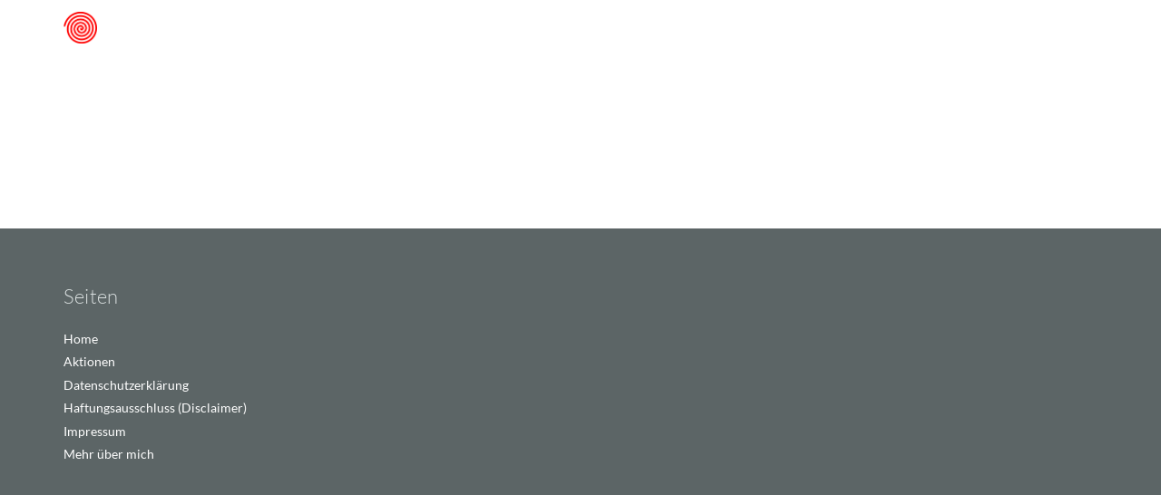

--- FILE ---
content_type: text/css
request_url: https://fridashoffnung.de/wp-content/themes/Impreza-child/style.css?ver=8.39.2
body_size: 103
content:
/*
Theme Name: Impreza-Child
Template: Impreza
Version: 1.0
Author:	Seitenkiste.de 
Theme URI: https://seitenkiste.de 
Author URI: https://seitenkiste.de
*/

/*Add your own styles here:*/
